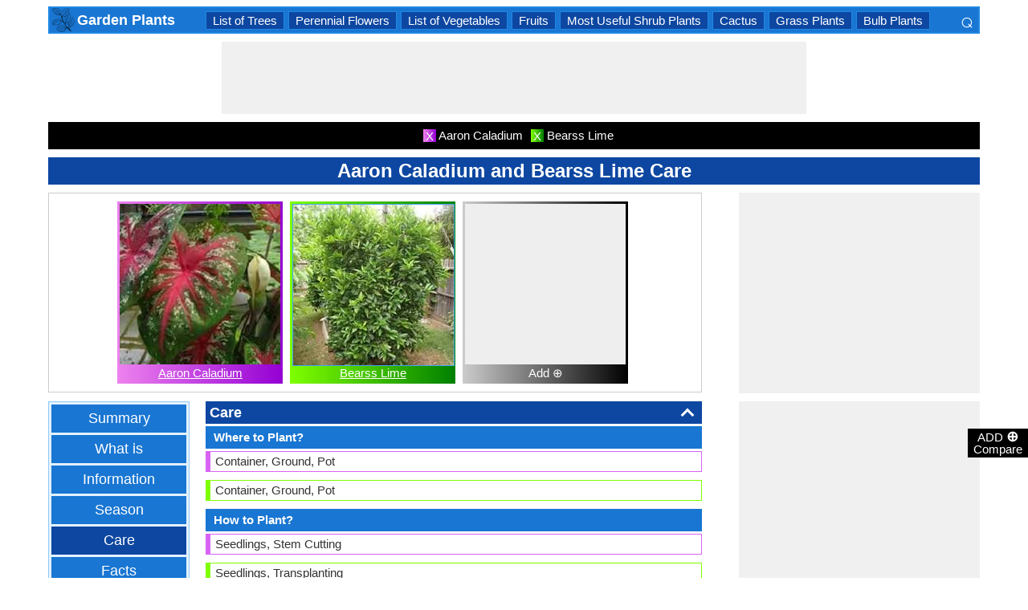

--- FILE ---
content_type: text/html; charset=utf-8
request_url: https://gardenplants.comparespecies.com/en/aaron-caladium-and-bearss-lime-care/comparison-820-1241-6
body_size: 22594
content:


<!DOCTYPE html>
<html id="HTMLSiteMaster" lang="en" xmlns="http://www.w3.org/1999/xhtml" itemscope="" itemtype="http://schema.org/WebPage" prefix="og: http://ogp.me/ns#">
<head id="Head1"><meta property="og:type" content="website" /><meta property="og:image:width" content="300" /><meta property="og:image:height" content="300" /><meta name="twitter:card" content="summary" /><meta name="twitter:site" content="@swapsshah" /><title>
	Aaron Caladium and Bearss Lime Care
</title><meta charset="utf-8" /><meta name="viewport" content="width=device-width, initial-scale=1, maximum-scale=6" />
    
    <style>
        .ContentPage{position:relative;width:100%;max-width:1200px;margin:0 auto;padding:0;background-color:#fff}.container{position:relative;width:100%;max-width:1200px;margin:0 auto;padding:0 20px;box-sizing:border-box}.column,.columns{float:left;box-sizing:border-box}.row{margin-bottom:10px}.container .one.column,.container .one.columns{width:2.5%}.container .two.columns{width:9%}.container .three.columns{width:15.5%}.container .four.columns{width:22%}.container .five.columns{width:25.5%}.container .six.columns{width:35%}.container .seven.columns{width:41.5%}.container .eight.columns{width:48%}.container .nine.columns{width:51.5%}.container .ten.columns{width:61%}.container .eleven.columns{width:67.5%}.container .twelve.columns{width:74%}.container .thirteen.columns{width:80.5%}.container .fourteen.columns{width:87%}.container .fifteen.columns{width:93.5%}.container .sixteen.columns{width:100%}.container .one-third.column{width:300px}.container .two-thirds.column{width:-webkit-calc(100% - 4% - 300px);width:-moz-calc(100% - 4% - 300px);width:calc(100% - 4% - 300px)}.container .offset-by-one{padding-left:6.5%}.container .offset-by-two{padding-left:13%}.container .offset-by-three{padding-left:14.5%}.container .offset-by-four{padding-left:26%}.container .offset-by-five{padding-left:32.5%}.container .offset-by-six{padding-left:39%}.container .offset-by-seven{padding-left:45.5%}.container .offset-by-eight{padding-left:52%}.container .offset-by-nine{padding-left:58.5%}.container .offset-by-ten{padding-left:65%}.container .offset-by-eleven{padding-left:71.5%}.container .offset-by-twelve{padding-left:78%}.container .offset-by-thirteen{padding-left:84.5%}.container .offset-by-fourteen{padding-left:91%}.container .offset-by-fifteen{padding-left:97.5%}.one-third-Adjustable-left.column{float:left;margin-right:10px;width:300px}.one-third-Adjustable.column{width:-webkit-calc(100% - 10px - 10px - 300px - 300px);width:-moz-calc(100% - 10px - 10px - 300px - 300px);width:calc(100% - 10px - 10px - 300px - 300px);margin-left:0}.one-third-Adjustable-right.column{float:left;margin-left:10px;width:300px}@media only screen and (min-width:1200px){.column,.columns{margin-left:4%}.column:first-child,.columns:first-child{margin-left:0}.row{margin-bottom:10px}}@media only screen and (max-width:1200px){.column,.columns{margin-left:4%}.column:first-child,.columns:first-child{margin-left:0}.row{margin-bottom:10px}}@media only screen and (min-width:768px) and (max-width:959px){.column,.columns{margin-left:4%}.column:first-child,.columns:first-child{margin-left:0}.row{margin-bottom:10px}.one-third-Adjustable-left.column{float:none;width:100%;margin-bottom:10px;margin-right:0}.one-third-Adjustable.column{width:-webkit-calc(100% - 10px - 300px);width:-moz-calc(100% - 10px - 300px);width:calc(100% - 10px - 300px);margin-left:0}}@media only screen and (max-width:767px){.column,.columns{margin-left:0}.row{margin-bottom:10px}.container .one.column,.container .one.columns,.container .two.columns,.container .three.columns,.container .four.columns,.container .five.columns,.container .six.columns,.container .seven.columns,.container .eight.columns,.container .nine.columns,.container .ten.columns,.container .eleven.columns,.container .twelve.columns,.container .thirteen.columns,.container .fourteen.columns,.container .fifteen.columns,.container .sixteen.columns,.container .one-third.column,.container .two-thirds.column{width:100%;margin-bottom:7px}.container .offset-by-one,.container .offset-by-two,.container .offset-by-three,.container .offset-by-four,.container .offset-by-five,.container .offset-by-six,.container .offset-by-seven,.container .offset-by-eight,.container .offset-by-nine,.container .offset-by-ten,.container .offset-by-eleven,.container .offset-by-twelve,.container .offset-by-thirteen,.container .offset-by-fourteen,.container .offset-by-fifteen{padding-left:0}.one-third-Adjustable-left.column{float:none;width:100%;margin-bottom:10px;margin-right:0}.one-third-Adjustable.column{width:100%;margin-bottom:10px}.one-third-Adjustable-right.column{float:none;margin-bottom:10px;width:100%;margin-left:0}}@media only screen and (min-width:480px) and (max-width:767px){.column,.columns{margin-left:0}.row{margin-bottom:10px}.container .one.column,.container .one.columns,.container .two.columns,.container .three.columns,.container .four.columns,.container .five.columns,.container .six.columns,.container .seven.columns,.container .eight.columns,.container .nine.columns,.container .ten.columns,.container .eleven.columns,.container .twelve.columns,.container .thirteen.columns,.container .fourteen.columns,.container .fifteen.columns,.container .sixteen.columns,.container .one-third.column,.container .two-thirds.column{width:100%;margin-bottom:10px}}.container:after{content:"\20";display:block;height:0;clear:both;visibility:hidden}@media only screen (min-width:1200px){}
    </style>        

   
    <style>
        body{font-size:15px;line-height:15px;color:#333;font-family:Arial}h1,h2,h3,h4{padding:5px 0;margin:0;color:#fff;line-height:24px;background-color:#0d47a1;text-align:center}h1{font-size:24px}h2{font-size:21px}h3{font-size:18px}h4{font-size:15px}p{text-align:justify;line-height:18px;margin:3px 0;-ms-word-wrap:break-word;word-wrap:break-word}a{color:#0d47a1}a:hover{color:#1976d2}img{padding:0;margin:0}table{border-collapse:collapse}table tr,table td,table th{margin:0;padding:0;border:0}select option{background-color:#fff}.DropDown{width:100%;padding:3px;font-size:15px;line-height:1;height:27px;overflow:hidden;background:#fff;border:1px solid #42a5f5;z-index:100;font-weight:700}textarea,input{border:1px #42a5f5 solid}ul{font-size:15px;text-align:left;padding-left:25px;line-height:15px;margin:5px 0}ul li::before{margin-left:-25px;color:#42a5f5;font-size:25px;vertical-align:middle}.Scrl{list-style:none;white-space:nowrap;overflow-x:auto;overflow-y:hidden;padding:0}.Scrl::-webkit-scrollbar{background-color:#ddd}.Scrl::-webkit-scrollbar-track{border:1px solid #fff}.Scrl::-webkit-scrollbar-thumb{background-color:#64b5f6}.Scrl::-webkit-scrollbar-thumb:hover{background-color:#1976d2;border:1px solid #eee}.Scrl::-webkit-scrollbar{height:6px}.header{border:2px solid #1e88e5;overflow:hidden;background-color:#1976d2;justify-content:space-between}.LogoImg{height:30px;width:30px;margin:0 2px}.WN{color:#fff;text-decoration:none;font-size:18px;font-weight:700;display:inline-flex;line-height:30px;white-space:nowrap}.WN:hover{color:#fff}.Flip{transform:scaleX(-1);font-size:27px;margin-right:6px;color:#fff}.SearchDiv{background-color:#1976d2;float:right;padding:3px}.HeaderList{margin-right:10px;margin-left:10px}.footer{border-top:5px solid #8a8181;border-bottom:5px solid #bdbcbc;background:#fff}ul.FooterMenu{margin:0 auto;padding:5px 0;text-align:center;border-top:5px solid #bdbcbc}ul.FooterMenu li{display:inline-table;padding:3px 0}ul.FooterMenu li::before{content:none;margin-left:0;color:#444;font-size:15px}ul.FooterMenu li a{font-size:13px;color:#444;font-weight:700;padding:3px}ul.FooterMenu li a:hover{color:#1976d2}.bgHL{background-color:#ddd}.W100{width:100%}.M3{margin:3px}.MT5{margin-top:5px}.MR5{margin-right:5px}.MR10{margin-right:10px}.MB5{margin-bottom:5px}.MB10{margin-bottom:10px}.ML8{margin-left:8px}.PT5{padding-top:5px}.fnt15{font-size:15px!important}.fnt18{font-size:18px!important}.fnt21{font-size:21px!important}.fr{float:right}.fl{float:left}.displayNone{display:none!important}.displayBlock{display:block!important}.InlineBlock{display:inline-block}.InlineDisplay{display:inline}.NoneDisplay{display:none}.displayFlexEvenly{display:flex;justify-content:space-evenly}.displayFlex{display:flex;justify-content:center}.displayFlexAlignCenter{display:flex;align-items:center}.txtCenter{text-align:center}.txtCenter input[type="checkbox"]{width:15px;height:15px;vertical-align:middle}.txtLeft{text-align:left}.Pointer{cursor:pointer}.clear{clear:both}.bgW{background-color:#fff}.RedCross{color:#f00!important;font-size:26px!important}.box{border:1px solid #ccc;text-align:center;padding:10px}.BoldLink{color:#0d47a1;font-weight:700}.Button{border:1px solid #1976d2;background-color:#0d47a1;text-align:center;font-weight:700;color:#fff;padding:0 20px}.Button:hover{background-color:#1976d2}.contentSection,.morelk,.LinkRowleft,.oneProduct10,.FMPProduct10,.FSPProduct10,#baseProduct10{float:left}ul.SuMn{list-style:none;margin:0 auto;padding:0;text-align:center}ul.SuMn li{display:inline-block;float:none;padding:3px 8px;margin:3px 0;border:1px solid #1e88e5;background-color:#1976d2;margin-right:1px}ul.SuMn li::before{content:none;margin-left:0;color:#fff;font-size:15px}ul.SuMn li:hover{background:#1976d2}ul.SuMn li.selectedli{background:#1976d2}ul.SuMn li a{font-size:15px;color:#fff;text-decoration:none}ul.SuMn li span{font-size:15px;color:#fff;text-decoration:none;font-weight:700}ul.SuMn li.PrevNext{background:#1976d2}.TabBG li{background-color:#0d47a1!important}.FMPProduct10,.FSPProduct10,#baseProduct10{width:100%}.imgProduct10{display:none;height:25px;border:1px solid #42a5f5;width:13%;float:right}.oneProduct10{position:absolute;max-height:242px;overflow-y:auto;overflow-x:hidden;max-width:269px;font-size:14px;line-height:1;z-index:100;background:#fff;color:#000;padding-left:5px;margin-top:27px;cursor:pointer}.OvGridParent{display:flex}.OVGrid{width:100%;max-width:100%;margin-left:20px;display:inline-block}.OVGrid h2,.OVGrid h3,.OVGrid h4{background-color:#e3f2fd;line-height:18px;margin:0 0 3px 0;color:#333;text-align:left}.OVGrid h2{padding:5px 5px;background:#0d47a1;color:#fff;font-size:18px}.OVGrid h3{padding:5px 10px;background:#1976d2;color:#fff;font-size:15px}.OVGrid h4{padding:5px 15px}.OVGrid a{float:right;padding-top:7px}.ProductNamesParent{position:sticky;top:0;z-index:500}.ProductNames{background-color:#000;color:#fff;font-size:15px;line-height:24px;width:inherit;margin:0 auto;text-align:center;padding:5px 0}.ContentCenter{display:flex!important;justify-content:center!important;align-items:center!important}.spec-header{position:relative;width:100%}.up{position:absolute;top:62%;right:12px;transform:translateY(-50%) rotate(-135deg);box-sizing:border-box;height:12px;width:12px;border-style:solid;border-width:0 3px 3px 0;transition:transform 200ms ease-in-out;cursor:pointer;color:#fff}.down{position:absolute;box-sizing:border-box;bottom:4%;height:12px;width:12px;border-style:solid;border-width:0 3px 3px 0;transform:rotate(45deg);transition:border-width 150ms ease-in-out;float:right;margin:0 15px 10px 10px;cursor:pointer;color:#fff;right:-2px}.ChartLinksContainer{background-color:#fce4ec;line-height:26px;border:1px solid #e1e1e1;padding:0 6px;color:#880e4f!important}.ImagesContainer{background:linear-gradient(to right,#ee82ee,#9400d3);padding:3px;display:inline-block;margin-right:5px;margin-bottom:5px}.AddButtonImageContainer{background:linear-gradient(to right,#ccc,#000);color:#fff;padding:3px;cursor:pointer;margin-top:5px}.AddImageButton{line-height:20px}.AddImageBigButton{height:150px;width:150px;background-color:#eee}.chartCanvas{width:500px;border:1px solid #dce8ed}.canvasBorder{border:1px solid #ccc}.visualizationContainer{margin:10px 10px 0 10px}.DownloadIcon{width:30px;height:30px;margin-bottom:-10px}.btnDownload{padding:6px;cursor:pointer;text-align:center;margin:0 2%}.btnCollection{margin:20px 10px 15px 10px}.btnPNG{background-color:#d32f2f;border:solid 1px #b71c1c;color:#fff}.btnJPG{background-color:#7b1fa2;border:solid 1px #4a148c;color:#fff}.btnSVG{background-color:#2e7d32;border:1px solid #1b5e20;color:#fff}.currentDownloadSize{font-weight:bold;border:8px solid #ff9800;padding:5px;margin:0 20px 10px 20px!important}.downloadSize{line-height:24px;padding:5px;margin-bottom:7px;cursor:pointer;margin:0 28px 10px 28px}.SmallTip{width:40px;border:2px solid #ff9800}.Sharediv{line-height:40px;background-color:#424242;color:#fff;font-size:18px}.modal{position:fixed;z-index:500;left:0;top:0;width:100%;height:100%;background-color:rgba(0,0,0,.4)}.modalContent{margin:0 auto;padding:6px;position:relative;background-color:#fafafa;width:fit-content;top:25%}.DownloadModelContent{width:275px;background-color:#fff}.aspectRatioContainer{text-align:left;padding:0}.InputContentTitle{font-size:21px;color:#212121;border-bottom:1px solid #ff9800;padding:2px}.aspectRatioLabel{margin-right:5px;font-weight:normal;font-size:18px}.aspectRatioDropdown{font-size:18px;margin-bottom:10px;width:100%!important}.dropDown{padding:5px;border:1px solid #ff9800;background-color:#fff!important}.sidenav{height:100%;width:0;position:fixed;z-index:2147483647!important;top:30px;right:0;background-color:#555;overflow-x:hidden;transition:.5s;padding-top:80px}.sidenav span{padding-left:5px;text-decoration:none;font-size:15px;transition:.3s}.sidenav .closebtn{position:absolute;top:4px;right:1px;font-size:36px;margin-left:50px;text-decoration:none;cursor:pointer;color:#fff}.oneProductSearch{position:absolute;max-height:242px;overflow-y:auto;overflow-x:hidden;width:228px;background:#fff;padding-left:5px;cursor:pointer}.AddtoCompareFixed{position:fixed;bottom:150px;right:0;z-index:300;text-align:center}.fadingTransition{visibility:hidden}.AddtoCompareFixedInner{padding:3px;background-color:#000;color:#fff;cursor:pointer;width:69px;margin:5px 0 0 0}.MoveTopBtn{border:1px solid #1976d2;background-color:#1976d2;width:100%}.GreyBG{background-color:#ddd}.Product1{background:linear-gradient(to right,#ee82ee,#9400d3)}.Product1Dark{background-color:#753783}.Product2{background:linear-gradient(to right,#7fff00,#008000)}.Product2Dark{background-color:#59b201}.Product3{background:linear-gradient(to right,#f00,#8b0000)}.Product3Dark{background-color:#be1bbe}.Product4{background:linear-gradient(to right,#ffa500,#ff4500)}.Product4Dark{background-color:#d36c46}.Product5{background:linear-gradient(to right,#add8e6,#00008b)}.Product5Dark{background-color:#00008b}.Product6{background-color:#2196f3}.Product6Dark{background-color:#1976d2}.BorderProduct1{border-color:#ee82ee}.BorderProduct2{border-color:#7fff00}.BorderProduct3{border-color:#f00}.BorderProduct4{border-color:#ff7f50}.BorderProduct5{border-color:#00008b}.bar{height:6px;margin:0}.ProdNameDate{width:60px;height:40px;white-space:normal;padding-left:3px;cursor:pointer;line-height:20px;font-size:15px}.ProductCircle{width:16px;height:16px;display:inline-block;margin-left:10px;vertical-align:text-bottom}.RemoveCloseX{text-align:center;vertical-align:middle;line-height:17px;cursor:pointer}.SVList{margin-bottom:10px;border:1px solid;line-height:18px}.SpecValueNumber{line-height:18px;color:#000;border:1px solid;font-size:15px;display:inline-block;margin-right:10px;position:relative;margin-bottom:3px}.SpecValueYesNo{font-size:21px;line-height:18px;color:#000;padding-top:2px;font-weight:bolder;border:1px solid;display:inline-block;margin-bottom:10px;margin-right:5px}.SpecValTextB15{margin-top:0;line-height:18px;border:1px solid;margin-bottom:10px}.SpecValueInner{margin-bottom:10px;border:1px solid;font-size:15px;font-weight:bold;margin-top:0;line-height:18px}.fontNormal{font-weight:normal!important}.morelk{text-align:right;font-weight:700;margin-top:5px}.contentSection{padding:5px 0;text-align:center}.contentSection a{vertical-align:top}.contentSection,.morelk,.imgActual{width:100%}.imgHyperlink{font-size:15px;line-height:18px;font-weight:700;margin:-5px 0 5px;background-color:#fff}.imgActual{background-color:#fff;border:1px solid #42a5f5;height:100%}.imgTwoColumn{width:47%}.Width90to45p{width:90px}.FourthLink{display:inline-block}.LinkRowleft{font-size:15px;line-height:24px;vertical-align:top;padding:0 7px}.LinkRowRight{width:45px}.row-default{background-color:#fff}.row-alternate{background-color:#e3f2fd}.txtContent{background:url(/images/Search.png) left center no-repeat;padding-left:25px;background-color:#fff;font-weight:700}.setHover:hover{font-weight:700}.searchImage{height:30px;width:30px;border:1px solid #42a5f5}.outerSearchDiv{height:32px;margin:1px 0}.info{margin:-20px 8px 0 8px;text-align:left;max-width:65%;display:inline-block;vertical-align:middle;max-height:28px;overflow:hidden}.seacrchBackround{background-color:#bbdefb}.BorderProduct1{border-color:#ee82ee}.ProdNamePanel{white-space:normal;padding-left:10px;cursor:pointer;font-size:16px;font-weight:bold}.ProductImage{padding:3px;display:inline-block;margin-right:5px}.PIImage{width:200px;height:200px;background-color:#eee}.PIOverviewImage{height:200px;background-color:#eee}.PIOverviewImage img{height:200px;width:200px}.PIName{padding:3px 0}.PIName a{color:#fff}.MenuItems{position:sticky;top:0;z-index:200;height:100%;padding-bottom:10px}.MenuItemsTop{top:35px!important}.MenuContainer{background-color:#e3f2fd;overflow:hidden;border:1px solid #90caf9;width:174px}.Menu{margin:0 auto;text-align:center}.Menu li{padding:5px 10px;margin:3px 3px;background:#1976d2}.Menu li:hover{background-color:#0d47a1}.Menu li a{font-size:18px;color:#fff;text-decoration:none;display:inline-block;padding:5px 10px}.Menu .SelectedMenu{background-color:#0d47a1}.H29F{height:29px}.allSb{border:1px solid #42a5f5;color:#42a5f5;font-size:22px;text-align:center;line-height:28px;cursor:pointer}.plCssOv{height:134px!important}.plCssCm{height:142px!important}.Ltx1{float:left;margin:0 5px 0 8px}.Mtx1{font-size:13px;margin:0 8px 0 0;float:right;color:#fff}.opso{width:105px;display:inline-block;margin:0 5px;border:1px solid #42a5f5;text-decoration:none;cursor:pointer;white-space:normal}.opso img{width:100px;height:100px}.oils{color:#fff;height:32px;word-wrap:break-word;background-color:#1976d2;font-weight:700;white-space:normal}.CPS{width:245px;display:inline-block;text-decoration:none;margin:0 5px}.isc{border:1px solid #42a5f5;width:45%;height:45%}.OPS{width:110px;display:inline-block;border:1px solid #42a5f5;cursor:pointer;white-space:normal;text-decoration:none;margin:0 5px}.Protrait{display:none}.OuterProgressBar{height:8px;background-color:#ddd;position:relative;width:100%;margin-bottom:1px}.InnerProgressBar{height:100%}.InnerProgressBarRange{height:100%;display:flex}.InnerMostProgressBarRange{height:100%;display:inline-block}.ProgressMarkers{width:100%;position:relative;margin-bottom:14px;margin-top:16px;background:url('/images/BarImage.png') no-repeat;background-size:100% 100%;height:10px;cursor:pointer}.ThumbPointer{position:absolute;transform:translate(-35%,25%);cursor:pointer;font-size:18px}.MinR{margin-left:-2px;float:left}.MaxR{margin-right:-3px;float:right}.BarProduct1{border-color:#d863f5;border-left:6px solid #d863f5;padding:3px 6px}.BarProduct2{border-color:#7fff00;border-left:6px solid #7fff00;padding:3px 6px}.BarProduct3{border-color:#f00;border-left:6px solid #f00;padding:3px 6px}.BarProduct4{border-color:#ff7f50;border-left:6px solid #ff7f50;padding:3px 6px}.BarProduct5{border-color:#00008b;border-left:6px solid #00008b;padding:3px 6px}.BackVoilet{background:linear-gradient(to right,#ee82ee,#9400d3)}.BackMagenta{background:linear-gradient(to right,#f00,#8b0000)}.BackGreen{background:linear-gradient(to right,#7fff00,#008000)}.BackOrange{background:linear-gradient(to right,#ffa500,#ff4500)}.BackGrey{background:linear-gradient(to right,#ccc,#000);color:#fff}.close{font-family:Arial;cursor:pointer;color:#fff;float:right;font-weight:bold;margin-right:6px;font-size:18px}.PopupHeading{line-height:27px;color:#fff;font-size:21px;font-weight:bold;padding:3px 0;border:1px solid #2196f3;background-color:#0d47a1}.btnPopUP{cursor:pointer;border:1px solid #1976d2;text-align:center;padding:5px 20px;font-weight:700;display:inline-block;background-color:#1976d2;color:#fff}.btnAnchor{color:#fff;text-decoration:none}.btnAnchor:hover,.btnPopUP:hover{color:#fff;background-color:#0d47a1}.PopProductImage{text-align:center;width:fit-content;margin:5px auto;border:2px solid #bbdefb}.GreenTickCross{color:#32cd32}.GreyTickCross{color:#ddd}.RedTickCross{color:#dc143c}.NavyTickCross{color:#303f9f}.DarkGreyTick{color:#555}.DarkGreyCross{color:#555}@media only screen and (max-width:1200px){.oneProduct10{width:256px;float:left;margin-left:-107px}.PIOverviewImage{max-width:500px}}@media only screen and (min-width:768px) and (max-width:959px){.FourthLink{display:none}.MenuContainer{width:100%!important}.PIOverviewImage{max-width:320px}.OvGridParent{flex-direction:column}.OVGrid{margin-left:0}.Menu li{display:inline-block}.opso{width:115px}.CPS{width:280px}.plCssCm{height:155px!important}}@media only screen and (max-width:767px){.imgHyperlink{font-size:15px}.Protrait{display:block}.Width90to45p{width:64px}.FourthLink{display:none}.MenuContainer{width:100%!important}.oneProduct1,.oneProduct2{width:159px}.oneProduct3 .info,.oneProduct4 .info{margin:-48px 0 0 35px}.searchImage{height:29px;width:29px}.oneProduct10 .outerSearchDiv .truncate{width:250px;white-space:nowrap;overflow:hidden;-ms-text-overflow:ellipsis;-o-text-overflow:ellipsis;text-overflow:ellipsis}.HeaderList{margin-right:5px;margin-left:5px}.oneProduct10{width:250px;margin-left:0;float:none}p a{line-height:24px}h1{font-size:21px}.DropDown{width:100%}ul.SuMn li{padding:0 5px}.HeaderList>ul.SuMn li{padding:3px 5px}.imgTwoColumn{width:46%}.box{border:0 solid #ccc;text-align:center;padding:0 5px}.clearwith10inMobile{width:100%;float:left;clear:both;padding:5px 0}.morelk{line-height:28px}.DownloadIcon{width:24px;height:24px;margin-right:5px;margin-bottom:-7px}.btnDownload{font-size:14px;padding:3px 5px}.btnCollection{margin-top:10px;margin-bottom:10px}.Menu li{display:inline-block}.Menu li a{padding:0}.PIOverviewImage{max-width:250px}.OvGridParent{flex-direction:column}.OVGrid{margin-left:0!important}.ProductNamesParent{top:-10px}.More{line-height:24px}.opso{width:110px}.CPS{width:220px}.plCssCm{height:130px!important}}@media only screen and (min-width:480px) and (max-width:767px){.Protrait{display:none}.Width90to45p{width:90px}.FourthLink{display:inline-block}.PIOverviewImage{max-width:400px}.oneProduct10{margin-left:0;float:none;width:458px}p a{line-height:24px}.DropDown{width:100%}.imgTwoColumn{width:46%}.productLink{width:395px}.opso{width:115px}.CPS{width:230px}}
    </style>        

    
    <style>
        .ResAdHR{width:728px;height:90px;margin:0 auto;text-align:center;background-color:#f0f0f0;clear:both}.ResInsHR{width:728px;height:90px}.ResAdHH{width:728px;height:90px;margin:0 auto;text-align:center;background-color:#f0f0f0;clear:both}.ResInsHH{width:728px;height:90px}.ResAdRH{width:300px;height:250px;margin:0 auto;text-align:center;background-color:#f0f0f0;clear:both;position:relative}.ResInsRH{width:300px;height:250px}.ResAdRHR{width:300px;height:250px;margin:0 auto;text-align:center;background-color:#f0f0f0;clear:both;position:relative}.ResInsRHR{width:300px;height:250px}.ResAdRHH{width:300px;height:250px;margin:0 auto;text-align:center;background-color:#f0f0f0;clear:both;position:relative}.ResInsRHH{width:300px;height:250px}.ResAdRR{width:300px;height:250px;margin:0 auto;text-align:center;background-color:#f0f0f0;clear:both;position:relative}.ResInsRR{width:300px;height:250px}.ResAdVH{max-width:300px;max-height:600px;margin:0 auto;text-align:center;background-color:#f0f0f0;clear:both}.ResInsVH{width:300px;height:600px}.ResAdVHR{max-width:300px;max-height:600px;margin:0 auto;text-align:center;background-color:#f0f0f0;clear:both}.ResInsVHR{width:300px;height:600px}.ResAdVHH{width:300px;height:600px;margin:0 auto;text-align:center;background-color:#f0f0f0;clear:both;position:relative}.ResInsVHH{width:300px;height:600px}.ResAdVR{width:300px;height:600px;margin:0 auto;text-align:center;background-color:#f0f0f0;clear:both;position:relative}.ResInsVR{width:300px;height:600px}@media only screen and (min-width:768px) and (max-width:959px){.ResAdRHR{width:728px;height:90px}.ResInsRHR{width:728px;height:90px}.ResAdRHH{width:728px;height:90px}.ResInsRHH{width:728px;height:90px}.ResAdVH{max-width:300px;max-height:600px}.ResInsVH{width:300px;height:600px}.ResAdVHR{max-width:728px;max-height:90px}.ResInsVHR{width:728px;height:90px}.ResAdVHH{width:728px;height:90px}.ResInsVHH{width:728px;height:90px}.ResAdVR{width:300px;height:600px}.ResInsVR{width:300px;height:600px}}@media only screen and (max-width:767px){.ResAdHR{width:300px;height:250px}.ResInsHR{width:300px;height:250px}.ResAdHH{width:320px;height:100px}.ResInsHH{width:320px;height:100px}.ResAdRHR{width:300px;height:250px}.ResInsRHR{width:300px;height:250px}.ResAdRHH{width:320px;height:100px}.ResInsRHH{width:320px;height:100px}.ResAdVH{max-width:300px;max-height:90px}.ResInsVH{width:300px;height:90px}.ResAdVHR{max-width:300px;max-height:250px}.ResInsVHR{max-width:300px;max-height:250px}.ResAdVHH{max-width:320px;max-height:100px}.ResInsVHH{max-width:320px;max-height:100px}.ResAdVR{width:300px;height:250px}.ResInsVR{width:300px;height:250px}}@media only screen and (max-width:767px) and (min-width:480px){.ResAdHR{width:300px;height:250px}.ResInsHR{width:300px;height:250px}.ResAdHH{width:320px;height:100px}.ResInsHH{width:320px;height:100px}.ResAdRHR{width:300px;height:250px}.ResInsRHR{width:300px;height:250px}.ResAdRHH{width:320px;height:100px}.ResInsRHH{width:320px;height:100px}.ResAdVH{max-width:300px;max-height:90px}.ResInsVH{width:300px;height:90px}.ResAdVHR{max-width:300px;max-height:250px}.ResInsVHR{max-width:300px;max-height:250px}.ResAdVHH{width:320px;height:100px}.ResInsVHH{width:320px;height:100px}.ResAdVR{width:300px;height:250px}.ResInsVR{width:300px;height:250px}}@media only screen and (max-width:767px){.ResAdRH,.ResInsRH{height:100px}}
    </style>

    <!--Adsense Page Level Ads-->
    <script async src="//pagead2.googlesyndication.com/pagead/js/adsbygoogle.js"></script>
    <script>
        (adsbygoogle = window.adsbygoogle || []).push({
            google_ad_client: "ca-pub-4783744004312893",
            enable_page_level_ads: true
        });
    </script>
    
    <link rel="amphtml" href="https://gardenplants.comparespecies.com/en/aaron-caladium-and-bearss-lime-care/comparison-820-1241-6/amp" />
<meta itemprop="name" content="Aaron Caladium and Bearss Lime Care" /><meta itemprop="description" content="While taking Aaron Caladium and Bearss Lime care, it is important to know that too" /><meta itemprop="image" content="https://gardenplants.comparespecies.com/PImg/Aaron-Caladium-leaves820Med_300.jpg" /><meta property="og:title" content="Aaron Caladium and Bearss Lime Care" /><meta property="og:description" content="While taking Aaron Caladium and Bearss Lime care, it is important to know that too" /><meta property="og:url" content="gardenplants.comparespecies.com/en/scientific-classification-of-lombardy-poplar-and-encyclia/comparison-412-1922-10" /><meta property="og:image" content="https://gardenplants.comparespecies.com/PImg/Aaron-Caladium-leaves820Med_300.jpg" /><meta name="twitter:title" content="Aaron Caladium and Bearss Lime Care" /><meta name="twitter:description" content="While taking Aaron Caladium and Bearss Lime care, it is important to know that too" /><meta name="twitter:image" content="https://gardenplants.comparespecies.com/PImg/Aaron-Caladium-leaves820Med_300.jpg" /><meta itemprop="name" content="Aaron Caladium and Bearss Lime Care" /><meta itemprop="description" content="While taking Aaron Caladium and Bearss Lime care, it is important to know that too" /><meta itemprop="image" content="https://gardenplants.comparespecies.com/PImg/Aaron-Caladium-leaves820Med_300.jpg" /><meta property="og:title" content="Aaron Caladium and Bearss Lime Care" /><meta property="og:description" content="While taking Aaron Caladium and Bearss Lime care, it is important to know that too" /><meta property="og:url" content="gardenplants.comparespecies.com/en/scientific-classification-of-lombardy-poplar-and-encyclia/comparison-412-1922-10" /><meta property="og:image" content="https://gardenplants.comparespecies.com/PImg/Aaron-Caladium-leaves820Med_300.jpg" /><meta name="twitter:title" content="Aaron Caladium and Bearss Lime Care" /><meta name="twitter:description" content="While taking Aaron Caladium and Bearss Lime care, it is important to know that too" /><meta name="twitter:image" content="https://gardenplants.comparespecies.com/PImg/Aaron-Caladium-leaves820Med_300.jpg" />
<!-- Google tag (gtag.js) -->
<script async src="https://www.googletagmanager.com/gtag/js?id=G-GVPWJREQLD"></script>
<script>
  window.dataLayer = window.dataLayer || [];
  function gtag(){dataLayer.push(arguments);}
  gtag('js', new Date());

  gtag('config', 'G-GVPWJREQLD');
</script>
<meta name="description" content="While taking Aaron Caladium and Bearss Lime care, it is important to know that too" /><meta name="keywords" content="Aaron Caladium and Bearss Lime Care, where to plant? how to plant?, pests and diseases, soil ph, Watering, Diseases" /></head>
<body>
    <div id="fb-root"></div>
    <form method="post" action="./comparison-820-1241-6" id="form1">
<div class="aspNetHidden">
<input type="hidden" name="__VIEWSTATE" id="__VIEWSTATE" value="yge5vEQRsbVDWVJR43PGg4ogu8qCzxJtbBT3EJQbs5OgwsSCuUXaM91FfD93HPEP8Z++qDIieRpglxzIl6+JXtsoSXgyu2KNbap5yKx+8k0=" />
</div>

<div class="aspNetHidden">

	<input type="hidden" name="__VIEWSTATEGENERATOR" id="__VIEWSTATEGENERATOR" value="CB5E97E0" />
	<input type="hidden" name="__EVENTVALIDATION" id="__EVENTVALIDATION" value="[base64]" />
</div>
        <input type="hidden" name="ctl00$HDField1" id="HDField1" />

        <div id="mySidenav" class="sidenav">
            <span class="closebtn" onclick="closeNav()">&times;</span>
            <div id="SearchCmp" style="margin-left: 16px; margin-right: 16px;">
                

<div id="baseProduct6" class="Par">
    <div class="FMPProduct6">
        <div id="SubDuv1" class="FSPProduct6">
            <input name="ctl00$SearchProduct$Product6" type="text" id="Product6" class="txtContent W100 H29F" aria-label="Search Box" onkeyup="javascript:GetProductsList(this.id, event);" autocomplete="off" />
            <input type="hidden" name="ctl00$SearchProduct$HiddenProduct10" id="HiddenProduct10" />
        </div>
        <div class="GapProduct6"></div>
    </div>
    <div id="AddProdDD">
    </div>
</div>

<br />

<div id="SearchProduct_product1" class="Product1" style="height:50px;display:block;">
    <img src="https://gardenplants.comparespecies.com/PImg/Aaron-Caladium-leaves820Normal_200.jpg" id="SearchProduct_Img1" height="50" width="50" class="BorderProduct1 fl" alt="Aaron Caladium" />
    <div id="SearchProduct_SPProduct1" class="ProdNamePanel fl" style="line-height:45px;">Aaron Caladium</div>
    <div id="SearchProduct_rem1" class="Pointer font21 Pointer fr" onclick="CompareNow(&quot;820&quot;);" title="Remove Aaron Caladium !">☒</div>
</div>

<br />

<div id="SearchProduct_product2" class="Product2" style="height:50px;display:block;">
    <img src="https://gardenplants.comparespecies.com/PImg/Bearss-Lime1241Normal_200.jpg" id="SearchProduct_Img2" height="50" width="50" class="BorderProduct1 fl" alt="Bearss Lime" />
    <div id="SearchProduct_SPProduct2" class="ProdNamePanel fl" style="line-height:45px;">Bearss Lime</div>
    <div id="SearchProduct_rem2" class="Pointer font21 Pointer fr" onclick="CompareNow(&quot;1241&quot;);" title="Remove Bearss Lime !">☒</div>
</div>

<br />



<br />



<br />



            </div>
        </div>

        <div class="AddtoCompareFixed">
            <button onclick="topFunction(); return false;" class="Pointer AddtoCompareFixedInner fadingTransition MoveTopBtn" id="topBtn">Top</button>
            <div class="AddtoCompareFixedInner Pointer" onclick="openNav();">
                ADD <span style="font-weight: bold; font-size: 18px;">⊕</span><br />
                Compare
            </div>
        </div>

        <div class="ContentPage">
            <div class='container row pt12'>
                <div class='sixteen columns'>
                    <div class='displayFlexAlignCenter header' id="header">
                        <a href="https://gardenplants.comparespecies.com/" id="WebsiteUrl" class="WN">
                            <img src="https://gardenplants.comparespecies.com/PImg/InstanceImages/Logo.png" id="WebsiteLogo" class="LogoImg" alt="Garden Plants Comparison Image" title="Garden Plants Comparison" />
                            <span id="L_Name" title="Garden Plants Comparison">Garden Plants</span>
                        </a>

                        

<div class="Scrl HeaderList">
    <ul id="UC_CategoryMenu_CategoryContent" class="SuMn txtCenter W100 TabBG" onscroll="MaintainScrollPosition();">
        
                <li><a href='https://gardenplants.comparespecies.com/en/list-of-trees/style-15' title='List of Trees'>List of Trees</a></li>
            
                <li><a href='https://gardenplants.comparespecies.com/en/perennial-flowers/style-2' title='Perennial Flowers'>Perennial Flowers</a></li>
            
                <li><a href='https://gardenplants.comparespecies.com/en/list-of-vegetables/style-9' title='List of Vegetables'>List of Vegetables</a></li>
            
                <li><a href='https://gardenplants.comparespecies.com/en/fruits/style-14' title='Fruits'>Fruits</a></li>
            
                <li><a href='https://gardenplants.comparespecies.com/en/most-useful-shrub-plants/style-5' title='Most Useful Shrub Plants'>Most Useful Shrub Plants</a></li>
            
                <li><a href='https://gardenplants.comparespecies.com/en/cactus/style-27' title='Cactus'>Cactus</a></li>
            
                <li><a href='https://gardenplants.comparespecies.com/en/grass-plants/style-8' title='Grass Plants'>Grass Plants</a></li>
            
                <li><a href='https://gardenplants.comparespecies.com/en/bulb-plants/style-26' title='Bulb Plants'>Bulb Plants</a></li>
            
    </ul>
</div>

                        <span class="Pointer Flip" onclick="ShowSearchBox();">⌕</span>
                    </div>
                    <div id="SearchDiv" class="displayNone SearchDiv">
                        

<div id="baseProduct10">
    <div class="FMPProduct10">
        <div id="SubDuv1" class="FSPProduct10 BRNone">
            <input name="ctl00$SearchBox_ProductCommon$Product10" type="text" id="Product10" class="txtContent H29F" onkeyup="javascript:callMe(this.id,event);" autocomplete="off" placeholder="Find Your Plant!" />
            <input type="hidden" name="ctl00$SearchBox_ProductCommon$HiddenProduct10" id="HiddenProduct10" />
        </div>
        <div class="GapProduct10"></div>
        <div onmouseup="javascript:retriveInitialList(this.id,0);" id="imgProduct10" class="imgProduct10 allSb fl">▼</div>
    </div>
    <div id="divProduct10" class="oneProduct10">
    </div>
</div>

                    </div>
                </div>
            </div>

            <div class='container row'>
                <div class="sixteen columns">
                    <div class="ResAdHH">
                        <script async="async" src="//pagead2.googlesyndication.com/pagead/js/adsbygoogle.js"
                            crossorigin="anonymous"></script>
                        <ins class="adsbygoogle ResInsHH InlineBlock" data-ad-client="ca-pub-4783744004312893" data-ad-slot="8567950570"></ins>
                        <script>(adsbygoogle = window.adsbygoogle || []).push({});</script>
                    </div>
                </div>
            </div>
        </div>

        
    <input type="hidden" name="ctl00$MC$CPage" id="MC_CPage" value="820|1241" />

    <input type="hidden" name="ctl00$MC$ProductIds" id="ProductIds" value="820|1241" />
    <input type="hidden" name="ctl00$MC$PrimaryId" id="PrimaryId" value="6" />

    <div class="ContentPage">
        <div class="container ProductNamesParent row">
            <div id="MC_prodNamesColorPanel" class="ProductNames Scrl"><span><div class="ProductCircle Product1">
        <div id="820" title="Remove Aaron Caladium !" onclick='CompareNow(this.id);' class="RemoveCloseX">X</div>
</div>
                    Aaron Caladium<div class="ProductCircle Product2">
        <div id="1241" title="Remove Bearss Lime !" onclick='CompareNow(this.id);' class="RemoveCloseX">X</div>
</div>
                    Bearss Lime</span></div>
        </div>
        <div class="container row">
            <div class="sixteen columns">
                <div class="txtCenter">
                    <span id="MC_COMPARE_H1_txt"><h1>Aaron Caladium and Bearss Lime Care</h1></span>
 

                </div>
            </div>
        </div>

        

        <div id="MC_DefaultContainer" class="container row Mt10">
            <div class="two-thirds column box">
                

<div class="Scrl">
    <div id="MC_CPR_ProductSection1" class="ProductImage Product1">
        <div class="PIImage">
            <img id="MC_CPR_Img1" src="https://gardenplants.comparespecies.com/PImg/Aaron-Caladium-leaves820Normal_200.jpg" alt="-" style="height:200px;width:200px;" />
        </div>
        <div class="PIName">
            <a id="MC_CPR_HL_P1" title="Aaron Caladium" href="https://gardenplants.comparespecies.com/en/aaron-caladium-care/model-820-6">Aaron Caladium</a>
        </div>
    </div>
    <div id="MC_CPR_ProductSection2" class="ProductImage Product2">
        <div class="PIImage">
            <img id="MC_CPR_Img2" class="imgActual" src="https://gardenplants.comparespecies.com/PImg/Bearss-Lime1241Normal_200.jpg" alt="-" style="height:200px;width:200px;" />
        </div>
        <div class="PIName">
            <a id="MC_CPR_HL_P2" title="Bearss Lime" href="https://gardenplants.comparespecies.com/en/bearss-lime-care/model-1241-6">Bearss Lime</a>
        </div>
    </div>
    
    
    
    <div id="MC_CPR_AddToCompareSection" class="ProductImage BackGrey Pointer" onclick="openNav();">
        <div class="PIImage">
        </div>
        <div class="PIName">
            <div title="Add To Compare" class="Pointer">Add ⊕ </div>
        </div>
    </div>
</div>

            </div>

            <div class="one-third column">
                <div class="ResAdRH">
                    <script async="async" src="//pagead2.googlesyndication.com/pagead/js/adsbygoogle.js"
                        crossorigin="anonymous"></script>
                    <ins class="adsbygoogle ResInsRH InlineBlock" data-ad-client="ca-pub-4783744004312893" data-ad-slot="5941787239"></ins>
                    <script>(adsbygoogle = window.adsbygoogle || []).push({});</script>
                </div>
            </div>
        </div>

        <div class="container row">
            <div class="two-thirds column">
                <div class="OvGridParent">
                    <div class="MenuItems MenuItemsTop">
                        

<div class="MenuContainer">
    <ul class="Menu Scrl">
        
                <li class='li'>
                    <a href='../../en/compare-aaron-caladium-and-bearss-lime/comparison-820-1241-0' title='Compare Aaron Caladium and Bearss Lime'>Summary</a>
                </li>
            
                <li class='li'>
                    <a href='../../en/what-is-aaron-caladium-and-bearss-lime/comparison-820-1241-3' title='What is Aaron Caladium and Bearss Lime?'>What is</a>
                </li>
            
                <li class='li'>
                    <a href='../../en/aaron-caladium-and-bearss-lime-information/comparison-820-1241-4' title='Aaron Caladium and Bearss Lime Information'>Information</a>
                </li>
            
                <li class='li'>
                    <a href='../../en/aaron-caladium-and-bearss-lime-season/comparison-820-1241-5' title='Aaron Caladium and Bearss Lime Season'>Season</a>
                </li>
            
                <li class='SelectedMenu'>
                    <a href='../../en/aaron-caladium-and-bearss-lime-care/comparison-820-1241-6' title='Aaron Caladium and Bearss Lime Care'>Care</a>
                </li>
            
                <li class='li'>
                    <a href='../../en/aaron-caladium-and-bearss-lime-facts/comparison-820-1241-8' title='Aaron Caladium and Bearss Lime Facts'>Facts</a>
                </li>
            
                <li class='li'>
                    <a href='../../en/aaron-caladium-and-bearss-lime-benefits/comparison-820-1241-7' title='Aaron Caladium and Bearss Lime Benefits'>Benefits</a>
                </li>
            
                <li class='li'>
                    <a href='../../en/scientific-name-of-aaron-caladium-and-bearss-lime/comparison-820-1241-9' title='Aaron Caladium and Bearss Lime Scientific Name'>Scientific Name</a>
                </li>
            
                <li class='li'>
                    <a href='../../en/scientific-classification-of-aaron-caladium-and-bearss-lime/comparison-820-1241-10' title='Aaron Caladium vs Bearss Lime Scientific Classification'>Classification</a>
                </li>
            
                <li class='li'>
                    <a href='../../en/about-aaron-caladium-and-bearss-lime/comparison-820-1241-999' title='About Aaron Caladium and Bearss Lime'>All</a>
                </li>
            
    </ul>
</div>

                    </div>
                    <div id="dataRegion" class="OVGrid"></span></span></span></span>
                                    <div class='spec-header'>
                                        <h2>Care</h2>

                                        <div class= up onclick='toggleAccordion(this)'></div>
                                    </div>

                                    <span class=InlineDisplay><h3>Where to Plant?</h3><div class="SpecValTextB15 BarProduct1 ">
    Container, Ground, Pot
</div>
<div class="SpecValTextB15 BarProduct2 ">
    Container, Ground, Pot
</div>
<h3>How to Plant?</h3><div class="SpecValTextB15 BarProduct1 ">
    Seedlings, Stem Cutting
</div>
<div class="SpecValTextB15 BarProduct2 ">
    Seedlings, Transplanting
</div>
<h3>Plant Maintenance</h3><div class="SpecValueInner BarProduct1">
    Medium
</div><div class="SpecValueInner BarProduct2">
    Medium
</div><h3>Watering Plants</h3><h4>Watering Requirements</h4><div class="SpecValTextB15 BarProduct1 ">
    Allow soil to be completely dry in between waterings, Water Deeply, Water less during winter
</div>
<div class="SpecValTextB15 BarProduct2 ">
    Do Not over Water, Requires regular watering
</div>
<h4>In Summer</h4><div class="SpecValueInner BarProduct1">
    Lots of watering
</div><div class="SpecValueInner BarProduct2">
    Lots of watering
</div><h4>In Spring</h4><div class="SpecValueInner BarProduct1">
    Moderate
</div><div class="SpecValueInner BarProduct2">
    Moderate
</div><h4>In Winter</h4><div class="SpecValueInner BarProduct1">
    Average Water
</div><div class="SpecValueInner BarProduct2">
    Average Water
</div><h3>Soil</h3><h4>Soil pH</h4><div class="SpecValTextB15 BarProduct1 ">
    Neutral, Alkaline
</div>
<div class="SpecValTextB15 BarProduct2 ">
    Acidic, Neutral
</div>
<h4>Soil Type</h4><div class="SpecValTextB15 BarProduct1 ">
    Loam, Sand
</div>
<div class="SpecValTextB15 BarProduct2 ">
    Loam
</div>
<h4>Soil Drainage Capacity</h4><div class="SpecValTextB15 BarProduct1 ">
    Well drained
</div>
<div class="SpecValTextB15 BarProduct2 ">
    Well drained
</div>
<h3>Sun Exposure</h3><div class="SpecValTextB15 BarProduct1 ">
    Full Sun, Partial Sun
</div>
<div class="SpecValTextB15 BarProduct2 ">
    Full Sun, Partial Sun
</div>
<h3>Pruning</h3><div class="SpecValTextB15 BarProduct1 ">
    Cut or pinch the stems, Do not prune during shooting season, Prune if you want to improve plant shape, Prune prior to new growth, Remove deadheads
</div>
<div class="SpecValTextB15 BarProduct2 ">
    Prune in summer, Remove damaged leaves
</div>
<h3>Fertilizers</h3><div class="SpecValTextB15 BarProduct1 ">
    No fertilizers needed
</div>
<div class="SpecValTextB15 BarProduct2 ">
    All-Purpose Liquid Fertilizer
</div>
<h3>Pests and Diseases</h3><div class="SpecValTextB15 BarProduct1 ">
    fungus, Insects, Red blotch
</div>
<div class="SpecValTextB15 BarProduct2 ">
    Aphids, Mites, White outside
</div>
<h3>Plant Tolerance</h3><div class="SpecValTextB15 BarProduct1 ">
    Drought
</div>
<div class="SpecValTextB15 BarProduct2 ">
    Drought
</div>
</span></span></span></span></div>
                </div>
            </div>
            <div class="one-third column">
                <div class="ResAdVR">
                    <script async="async" src="//pagead2.googlesyndication.com/pagead/js/adsbygoogle.js"
                        crossorigin="anonymous"></script>
                    <!-- CMP_Responsive_SIDE -->
                    <ins class="adsbygoogle ResInsVR InlineBlock"
                        data-ad-client="ca-pub-4783744004312893"
                        data-ad-slot="6460661980"></ins>
                    <script>
                        (adsbygoogle = window.adsbygoogle || []).push({});
                    </script>
                </div>
            </div>
        </div>
        <div id="end"></div>
        <div class="container row">
            
        </div>

        

        <div class="container row">
            <div class="sixteen columns box">
                <div id="MC_COMPARE_section2_txt"><h2 >Watering Aaron Caladium and Bearss Lime</h2><p>Water is the most essential need of any plant. Watering requirements differ for every plant. Knowing the amount of water required is the most important part of <a href='https://gardenplants.comparespecies.com/en/aaron-caladium-and-bearss-lime-facts/comparison-820-1241-8' Title='Aaron Caladium and Bearss Lime Facts'>Aaron Caladium and Bearss Lime Facts</a>. One needs to adequately water the plants keeping in mind that plants need season wise variations in water levels. While taking Aaron Caladium and Bearss Lime care, it is important to know that too much water is more dangerous than not enough watering. Here we provide you with the exact watering required for your garden plant. Watering Aaron Caladium and Bearss Lime is as follows:</p><ul><li><p>Watering Aaron Caladium in Summer: Lots of watering</p></li><li><p>Watering Aaron Caladium in Winter: Average Water</p></li><li><p>Watering Bearss Lime in Summer: Lots of watering</p></li><li><p>Watering Bearss Lime in Winter: Average Water</p></li></ul></p></div>


            </div>
        </div>
        <div class="container row">
            <div class="sixteen columns box">
                <a href="https://gardenplants.comparespecies.com/en/compare-bulb-plants/comparecategory-26" id="MC_ComparisionImage_HML" class="Pointer">
    <h2 id="MC_ComparisionImage_Par" class="W100 fl">
        <span id="MC_ComparisionImage_Header" class="Ltx1">Compare Bulb Plants</span>
        <span id="MC_ComparisionImage_TopMore" class="Mtx1">» More</span>
    </h2>
</a>

<div id="MC_ComparisionImage_ComparisonContents" class="Scrl contentSection" onscroll="ImageLazyLoader();">
    
            <a title="Compare Aaron Caladium and Glory of the Snow" class="CPS" href="../compare-aaron-caladium-and-glory-of-the-snow/comparison-820-826-0"><img class="isc fl" data-echo="https://gardenplants.comparespecies.com/PImg/Aaron-Caladium-leaves820Small_100.jpg" src="/images/load.jpg" alt="-" /><img class="isc fr" data-echo="https://gardenplants.comparespecies.com/PImg/glory-of-the-snow-plant826Small_100.jpg" src="/images/load.jpg" alt="-" />
                    <div class="W100 oils ContentCenter">Aaron Caladium and Glory of the Snow</div>
            </a>
        
            <a title="Compare Aaron Caladium and Clivia" class="CPS" href="../compare-aaron-caladium-and-clivia/comparison-820-827-0"><img class="isc fl" data-echo="https://gardenplants.comparespecies.com/PImg/Aaron-Caladium-leaves820Small_100.jpg" src="/images/load.jpg" alt="-" /><img class="isc fr" data-echo="https://gardenplants.comparespecies.com/PImg/Clivia-Plant827Small_100.jpg" src="/images/load.jpg" alt="-" />
                    <div class="W100 oils ContentCenter">Aaron Caladium and Clivia</div>
            </a>
        
            <a title="Compare Aaron Caladium and Colchicum" class="CPS" href="../compare-aaron-caladium-and-colchicum/comparison-820-828-0"><img class="isc fl" data-echo="https://gardenplants.comparespecies.com/PImg/Aaron-Caladium-leaves820Small_100.jpg" src="/images/load.jpg" alt="-" /><img class="isc fr" data-echo="https://gardenplants.comparespecies.com/PImg/Colchicum-Plant828Small_100.jpg" src="/images/load.jpg" alt="-" />
                    <div class="W100 oils ContentCenter">Aaron Caladium and Colchicum</div>
            </a>
        
    <a id="MC_ComparisionImage_MoreImgLink" class="OPS" href="https://gardenplants.comparespecies.com/en/compare-bulb-plants/comparecategory-26"><span id="MC_ComparisionImage_MoreImagelist" class="ContentCenter plCssCm">&#187; More Compare Bulb Plants</span></a>
</div>

            </div>
        </div>
        <div class="container row">
            <div class="sixteen columns box">
                <div id="MC_COMPARE_section3_txt"><h2 >Aaron Caladium and Bearss Lime Diseases</h2><p> Plants get infected many times due to lack of care. This makes it unhealthy and reduces its life too. Hence it is necessary to know the kind of disease on plants, to cure it and keep the plant healthy. Knowing <a href='https://gardenplants.comparespecies.com/en/about-aaron-caladium-and-bearss-lime/comparison-820-1241-999' Title='About Aaron Caladium and Bearss Lime'>About Aaron Caladium and Bearss Lime</a> diseases is very important factor of Aaron Caladium and <a href='https://gardenplants.comparespecies.com/en/bearss-lime-care/model-1241-6' Title='Bearss Lime Care'>Bearss Lime Care</a>. These plant's diseases are:</p><ul><li>Aaron Caladium: fungus, Insects and Red blotch</li><li>Bearss Lime: Aphids, Mites and White outside</li></ul><h3>Aaron Caladium and Bearss Lime Pruning</h3><p>Pruning is an important part of Aaron Caladium and Bearss Lime care. Pruning helps to grow the plant with a faster rate. Aaron Caladium and Bearss Lime pruning is done as follows: </p><ul><li><p>Aaron Caladium pruning: Cut or pinch the stems, Do not prune during shooting season, Prune if you want to improve plant shape, Prune prior to new growth  and Remove deadheads </p></li><li><p>Bearss Lime pruning: Prune in summer  and Remove damaged leaves </p></li></ul><p>Plants need fertilizers for its growth and increasing the life. Aaron Caladium and Bearss Lime fertilizers are as follows:</p><ul><li> Aaron Caladium fertilizers: No fertilizers needed </li><li> Bearss Lime fertilizers: All-Purpose Liquid Fertilizer </li></ul></div>


            </div>
        </div>
        
        
        
        
        <div class="container row">
            <div class="sixteen columns box">
                <a href="https://gardenplants.comparespecies.com/en/bulb-plants/style-26" id="MC_OverviewImage_HML" class="Pointer">
    <h2 id="MC_OverviewImage_Par" class="W100 fl">
        <span id="MC_OverviewImage_Header" class="Ltx1">Bulb Plants</span>
        <span id="MC_OverviewImage_TopMore" class="Mtx1">» More</span>
    </h2>
</a>

<div id="MC_OverviewImage_ImageContents" class="Scrl contentSection" onscroll="ImageLazyLoader();">
    
            <a id="MC_OverviewImage_OverviewImages_ImgLink_0" title="Camassia Plant" class="opso" href="https://gardenplants.comparespecies.com/en/camassia-plant/model-822-0"><img data-echo="https://gardenplants.comparespecies.com/PImg/Camassia-leaves822Small_100.jpg" src="/images/load.jpg" alt="​&lt;%# Eval(&quot;AltText&quot;) %>" />
                    <div class="oils ContentCenter">Camassia</div>
            </a>
        
            <a id="MC_OverviewImage_OverviewImages_ImgLink_1" title="Camas Plant" class="opso" href="https://gardenplants.comparespecies.com/en/camas-plant/model-823-0"><img data-echo="https://gardenplants.comparespecies.com/PImg/Camas-plant823Small_100.jpg" src="/images/load.jpg" alt="​&lt;%# Eval(&quot;AltText&quot;) %>" />
                    <div class="oils ContentCenter">Camas</div>
            </a>
        
            <a id="MC_OverviewImage_OverviewImages_ImgLink_2" title="Canna Plant" class="opso" href="https://gardenplants.comparespecies.com/en/canna-plant/model-824-0"><img data-echo="https://gardenplants.comparespecies.com/PImg/Canna824Small_100.jpg" src="/images/load.jpg" alt="​&lt;%# Eval(&quot;AltText&quot;) %>" />
                    <div class="oils ContentCenter">Canna</div>
            </a>
        
            <a id="MC_OverviewImage_OverviewImages_ImgLink_3" title="Chionodoxa Plant" class="opso" href="https://gardenplants.comparespecies.com/en/chionodoxa-plant/model-825-0"><img data-echo="https://gardenplants.comparespecies.com/PImg/Chionodoxa825Small_100.jpg" src="/images/load.jpg" alt="​&lt;%# Eval(&quot;AltText&quot;) %>" />
                    <div class="oils ContentCenter">Chionodoxa</div>
            </a>
        
            <a id="MC_OverviewImage_OverviewImages_ImgLink_4" title="Glory of the Snow Plant" class="opso" href="https://gardenplants.comparespecies.com/en/glory-of-the-snow-plant/model-826-0"><img data-echo="https://gardenplants.comparespecies.com/PImg/glory-of-the-snow-plant826Small_100.jpg" src="/images/load.jpg" alt="​&lt;%# Eval(&quot;AltText&quot;) %>" />
                    <div class="oils ContentCenter">Glory of the Snow</div>
            </a>
        
            <a id="MC_OverviewImage_OverviewImages_ImgLink_5" title="Clivia Plant" class="opso" href="https://gardenplants.comparespecies.com/en/clivia-plant/model-827-0"><img data-echo="https://gardenplants.comparespecies.com/PImg/Clivia-Plant827Small_100.jpg" src="/images/load.jpg" alt="​&lt;%# Eval(&quot;AltText&quot;) %>" />
                    <div class="oils ContentCenter">Clivia</div>
            </a>
        
    <a id="MC_OverviewImage_MoreImgLink" class="opso" href="https://gardenplants.comparespecies.com/en/bulb-plants/style-26"><span id="MC_OverviewImage_MoreImagelist" class="ContentCenter plCssOv">&#187; More Bulb Plants</span></a>
</div>

            </div>
        </div>
        <div class='container row'>
            <div class="sixteen columns">
                <div class="ResAdHR">
                    <script async="async" src="//pagead2.googlesyndication.com/pagead/js/adsbygoogle.js"
                        crossorigin="anonymous"></script>
                    <ins class="adsbygoogle ResInsHR InlineBlock" style="display: inline-block" data-ad-client="ca-pub-4783744004312893" data-ad-slot="6460661980"></ins>
                    <script>(adsbygoogle = window.adsbygoogle || []).push({});</script>
                </div>
            </div>
        </div>
        
        
        
        
        

        <div class="container row">
            <div class="eight columns box">
                <a id="MC_OverviewImageList_HL_MoreLink" title="Bulb Plants" class="Pointer" href="https://gardenplants.comparespecies.com/en/bulb-plants/style-26"><h2 id="MC_OverviewImageList_Par" class="W100 fl">
        <span id="MC_OverviewImageList_Title" class="Ltx1">Bulb Plants</span>
        <span id="MC_OverviewImageList_TopMore" class="Mtx1">» More</span>
    </h2></a>

<div class="PT5 fl W100">
    
            <div class="txtLeft displayFlexAlignCenter row-default">
                <a href='../../en/colchicum-plant/model-828-0' title="Colchicum Plant" class="LinkRowRight">
                    <img src="/images/load.jpg" class="imgActual" data-echo='https://gardenplants.comparespecies.com/PImg/Colchicum-Plant828Thumbnail_50.jpg' alt='-' />
                </a>

                <div class="LinkRowleft">
                    <a href='../../en/colchicum-plant/model-828-0' title="Colchicum Plant" class="BoldLink">
                        Colchicum
                    </a>
                    <div>
                        <a href="../../en/what-is-colchicum/model-828-3" title="What is Colchicum?">What is</a>&nbsp;|&nbsp;<!--
                          --><a href="../../en/colchicum-information/model-828-4" title="Colchicum Information">Information</a>&nbsp;|&nbsp;<!--
                          --><a href="../../en/colchicum-season/model-828-5" title="Colchicum Season">Season</a><!--
                        --><span class="FourthLink">&nbsp;|&nbsp;<a href="../../en/colchicum-care/model-828-6" title="Colchicum Care">Care</a>
                        </span>
                    </div>
                </div>
            </div>
        
            <div class="txtLeft displayFlexAlignCenter row-alternate">
                <a href='../../en/meadow-saffron-plant/model-829-0' title="Meadow Saffron Plant" class="LinkRowRight">
                    <img src="/images/load.jpg" class="imgActual" data-echo='https://gardenplants.comparespecies.com/PImg/meadow-saffron829Thumbnail_50.jpg' alt='-' />
                </a>

                <div class="LinkRowleft">
                    <a href='../../en/meadow-saffron-plant/model-829-0' title="Meadow Saffron Plant" class="BoldLink">
                        Meadow Saffron
                    </a>
                    <div>
                        <a href="../../en/what-is-meadow-saffron/model-829-3" title="What is Meadow Saffron?">What is</a>&nbsp;|&nbsp;<!--
                        --><a href="../../en/meadow-saffron-information/model-829-4" title="Meadow Saffron Information">Information</a>&nbsp;|&nbsp;<!--
                        --><a href="../../en/meadow-saffron-season/model-829-5" title="Meadow Saffron Season">Season</a><!--
                        --><span class="FourthLink">&nbsp;|&nbsp;<a href="../../en/meadow-saffron-care/model-829-6" title="Meadow Saffron Care">Care</a>
                        </span>
                    </div>
                </div>
            </div>
        
            <div class="txtLeft displayFlexAlignCenter row-default">
                <a href='../../en/autumn-crocus-plant/model-830-0' title="Autumn Crocus Plant" class="LinkRowRight">
                    <img src="/images/load.jpg" class="imgActual" data-echo='https://gardenplants.comparespecies.com/PImg/Autumn-Crocus-plant830Thumbnail_50.jpg' alt='-' />
                </a>

                <div class="LinkRowleft">
                    <a href='../../en/autumn-crocus-plant/model-830-0' title="Autumn Crocus Plant" class="BoldLink">
                        Autumn Crocus
                    </a>
                    <div>
                        <a href="../../en/what-is-autumn-crocus/model-830-3" title="What is Autumn Crocus?">What is</a>&nbsp;|&nbsp;<!--
                          --><a href="../../en/autumn-crocus-information/model-830-4" title="Autumn Crocus Information">Information</a>&nbsp;|&nbsp;<!--
                          --><a href="../../en/autumn-crocus-season/model-830-5" title="Autumn Crocus Season">Season</a><!--
                        --><span class="FourthLink">&nbsp;|&nbsp;<a href="../../en/autumn-crocus-care/model-830-6" title="Autumn Crocus Care">Care</a>
                        </span>
                    </div>
                </div>
            </div>
        
</div>


            </div>
            <div class="eight columns box">
                <a id="MC_CompareImageList_HL_MoreLink" title="Compare Bulb Plants" class="Pointer" href="https://gardenplants.comparespecies.com/en/compare-bulb-plants/comparecategory-26"><h2 id="MC_CompareImageList_Par" class="W100 fl">
        <span id="MC_CompareImageList_Title" class="Ltx1">Compare Bulb Plants</span>
        <span id="MC_CompareImageList_TopMore" class="Mtx1">» More</span>
    </h2></a>


<div class="PT5 fl W100">
    
            <div class="txtLeft displayFlexAlignCenter row-default">
                <a href='../../en/compare-bearss-lime-and-camas/comparison-1241-823-0' title="Compare Bearss Lime and Camas" class="Width90to45p">
                    <div class="imgTwoColumn fl">
                        <img src="/images/load.jpg" class="imgActual imgHW" data-echo='https://gardenplants.comparespecies.com/PImg/Bearss-Lime1241Thumbnail_50.jpg' alt='-' />
                    </div>
                    <div class="imgTwoColumn fr">
                        <img src="/images/load.jpg" class="imgActual imgHW" data-echo='https://gardenplants.comparespecies.com/PImg/Camas-plant823Thumbnail_50.jpg' alt='-' />
                    </div>
                </a>
                <div class="LinkRowleft">
                    <a href='../../en/compare-bearss-lime-and-camas/comparison-1241-823-0' title="Compare Bearss Lime and Camas" class="BoldLink">Bearss Lime and Camas</a>
                    <div>
                        <a href="../../en/what-is-bearss-lime-and-camas/comparison-1241-823-3" title="What is Bearss Lime and Camas?">What is</a>&nbsp;|&nbsp;<!--
                           --><a href="../../en/bearss-lime-and-camas-information/comparison-1241-823-4" title="Bearss Lime and Camas Information">Information</a>&nbsp;|&nbsp;<!--
                           --><a href="../../en/bearss-lime-and-camas-season/comparison-1241-823-5" title="Bearss Lime and Camas Season">Season</a><!--
                         --><span class="FourthLink">&nbsp;|&nbsp;<a href="../../en/bearss-lime-and-camas-care/comparison-1241-823-6" title="Bearss Lime and Camas Care">Care</a>
                         </span>
                    </div>
                </div>
            </div>
        
            <div class="txtLeft displayFlexAlignCenter row-alternate">
                <a href='../../en/compare-bearss-lime-and-canna/comparison-1241-824-0' title="Compare Bearss Lime and Canna" class="Width90to45p">
                    <div class="imgTwoColumn fl">
                        <img src="/images/load.jpg" class="imgActual imgHW" data-echo='https://gardenplants.comparespecies.com/PImg/Bearss-Lime1241Thumbnail_50.jpg' alt='-' />
                    </div>
                    <div class="imgTwoColumn fr">
                        <img src="/images/load.jpg" class="imgActual imgHW" data-echo='https://gardenplants.comparespecies.com/PImg/Canna824Thumbnail_50.jpg' alt='-' />
                    </div>
                </a>
                <div class="LinkRowleft">
                    <a href='../../en/compare-bearss-lime-and-canna/comparison-1241-824-0' title="Compare Bearss Lime and Canna" class="BoldLink">Bearss Lime and Canna</a>
                    <div>
                        <a href="../../en/what-is-bearss-lime-and-canna/comparison-1241-824-3" title="What is Bearss Lime and Canna?">What is</a>&nbsp;|&nbsp;<!--
                        --><a href="../../en/bearss-lime-and-canna-information/comparison-1241-824-4" title="Bearss Lime and Canna Information">Information</a>&nbsp;|&nbsp;<!--
                        --><a href="../../en/bearss-lime-and-canna-season/comparison-1241-824-5" title="Bearss Lime and Canna Season">Season</a><!--
                        --><span class="FourthLink">&nbsp;|&nbsp;<a href="../../en/bearss-lime-and-canna-care/comparison-1241-824-6" title="Bearss Lime and Canna Care">Care</a>
                        </span>
                    </div>
                </div>
            </div>
        
            <div class="txtLeft displayFlexAlignCenter row-default">
                <a href='../../en/compare-bearss-lime-and-chionodoxa/comparison-1241-825-0' title="Compare Bearss Lime and Chionodoxa" class="Width90to45p">
                    <div class="imgTwoColumn fl">
                        <img src="/images/load.jpg" class="imgActual imgHW" data-echo='https://gardenplants.comparespecies.com/PImg/Bearss-Lime1241Thumbnail_50.jpg' alt='-' />
                    </div>
                    <div class="imgTwoColumn fr">
                        <img src="/images/load.jpg" class="imgActual imgHW" data-echo='https://gardenplants.comparespecies.com/PImg/Chionodoxa825Thumbnail_50.jpg' alt='-' />
                    </div>
                </a>
                <div class="LinkRowleft">
                    <a href='../../en/compare-bearss-lime-and-chionodoxa/comparison-1241-825-0' title="Compare Bearss Lime and Chionodoxa" class="BoldLink">Bearss Lime and Chionodoxa</a>
                    <div>
                        <a href="../../en/what-is-bearss-lime-and-chionodoxa/comparison-1241-825-3" title="What is Bearss Lime and Chionodoxa?">What is</a>&nbsp;|&nbsp;<!--
                           --><a href="../../en/bearss-lime-and-chionodoxa-information/comparison-1241-825-4" title="Bearss Lime and Chionodoxa Information">Information</a>&nbsp;|&nbsp;<!--
                           --><a href="../../en/bearss-lime-and-chionodoxa-season/comparison-1241-825-5" title="Bearss Lime and Chionodoxa Season">Season</a><!--
                         --><span class="FourthLink">&nbsp;|&nbsp;<a href="../../en/bearss-lime-and-chionodoxa-care/comparison-1241-825-6" title="Bearss Lime and Chionodoxa Care">Care</a>
                         </span>
                    </div>
                </div>
            </div>
        
</div>

            </div>
        </div>
    </div>

    
    <div id="PopupDiv" class=" modal displayNone">
    </div>


        <div class='clear'></div>
        <div class='container row'>
            <div class="sixteen columns">
                <div class="ResAdHR">
                    <script async="async" src="//pagead2.googlesyndication.com/pagead/js/adsbygoogle.js"
                        crossorigin="anonymous"></script>
                    <ins class="adsbygoogle ResInsHR InlineBlock" data-ad-client="ca-pub-4783744004312893" data-ad-slot="5826237166"></ins>
                    <script>(adsbygoogle = window.adsbygoogle || []).push({});</script>
                </div>
            </div>
        </div>

        <div class='container'>
            <div class="sixteen columns footer">
                
                <div class="bgHL">
                    <ul id="Footer_links" class="FooterMenu">
                        <li><a href='https://gardenplants.comparespecies.com/' title='Home'>Home</a> | </li>
                        <li><a href='https://gardenplants.comparespecies.com/About.aspx' title='About'>About</a> | </li>
                        <li><a href='https://gardenplants.comparespecies.com/Contact.aspx' title='Contact'>Contact</a> | </li>
                        <li><a href='https://gardenplants.comparespecies.com/Disclaimer.aspx' title='Disclaimer'>Disclaimer</a> | </li>
                        <li><a href='https://gardenplants.comparespecies.com/Termsofuse.aspx' title='Terms of Use'>Terms of Use</a> | </li>
                        <li><a href='https://gardenplants.comparespecies.com/privacypolicy.aspx' title='Privacy Policy'>Privacy Policy</a></li>
                    </ul>
                    <p class="txtCenter">© 2015 - 2026 <a href='https://www.compareusvista.com/' title='Home'>www.compareusvista.com</a></p>
                    <p class="row"></p>
                    <p class="txtCenter">Developed & Maintained by <a href='https://www.softusvista.com/' title='Home'>softUsvista Inc</a>.</p>
                </div>
            </div>
        </div>
        <br />
        <br />
        <br />
    </form>

    <script type="text/javascript">
        
        (function (n, t) { typeof define == "function" && define.amd ? define(function () { return t(n) }) : typeof exports == "object" ? module.exports = t : n.echo = t(n) })(this, function (n) { "use strict"; var t = {}, f = function () { }, r, u, o, s, e, h = function (n) { return n.offsetParent === null }, c = function (n, t) { if (h(n)) return !1; var i = n.getBoundingClientRect(); return i.right >= t.l && i.bottom >= t.t && i.left <= t.r && i.top <= t.b }, i = function () { (s || !u) && (clearTimeout(u), u = setTimeout(function () { t.render(); u = null }, o)) }; return t.init = function (u) { u = u || {}; var c = u.offset || 0, l = u.offsetVertical || c, a = u.offsetHorizontal || c, h = function (n, t) { return parseInt(n || t, 10) }; r = { t: h(u.offsetTop, l), b: h(u.offsetBottom, l), l: h(u.offsetLeft, a), r: h(u.offsetRight, a) }; o = h(u.throttle, 250); s = u.debounce !== !1; e = !!u.unload; f = u.callback || f; t.render(); document.addEventListener ? (n.addEventListener("scroll", i, !1), n.addEventListener("load", i, !1)) : (n.attachEvent("onscroll", i), n.attachEvent("onload", i)) }, t.render = function () { for (var s = document.querySelectorAll("img[data-echo], [data-echo-background]"), h = s.length, u, i, l = { l: 0 - r.l, t: 0 - r.t, b: (n.innerHeight || document.documentElement.clientHeight) + r.b, r: (n.innerWidth || document.documentElement.clientWidth) + r.r }, o = 0; o < h; o++)i = s[o], c(i, l) ? (e && i.setAttribute("data-echo-placeholder", i.src), i.getAttribute("data-echo-background") !== null ? i.style.backgroundImage = "url(" + i.getAttribute("data-echo-background") + ")" : i.src = i.getAttribute("data-echo"), e || (i.removeAttribute("data-echo"), i.removeAttribute("data-echo-background")), f(i, "load")) : e && !!(u = i.getAttribute("data-echo-placeholder")) && (i.getAttribute("data-echo-background") !== null ? i.style.backgroundImage = "url(" + u + ")" : i.src = u, i.removeAttribute("data-echo-placeholder"), f(i, "unload")); h || t.detach() }, t.detach = function () { document.removeEventListener ? n.removeEventListener("scroll", i) : n.detachEvent("onscroll", i); clearTimeout(u) }, t });

        
        function topFunction() { document.body.scrollTop = 0; document.documentElement.scrollTop = 0 } function openNav() { document.getElementById("mySidenav").style.width = /Android|webOS|iPhone|iPad|iPod|BlackBerry|IEMobile|Opera Mini/i.test(navigator.userAgent) ? "100%" : "450px"; document.getElementById("Product6").focus(); document.getElementById("Product6").value = "" } function closeNav() { document.getElementById("mySidenav").style.width = "0" } function CompareNow(n) { var r = document.getElementById("ProductIds"), u = r.value.split("|").length, f = r.value.split("|").indexOf(n), i = [], t; if (f === -1) { for (t = 0; t < r.value.split("|").length; t++)i[t] = r.value.split("|")[t]; for (u >= 5 ? i[4] = n : i[u] = n, t = 0; t < i.length; t++)t === 0 ? r.value = i[t] : r.value += "|" + i[t] } else { for (t = 0; t < r.value.split("|").length; t++)i[t] = r.value.split("|")[t]; for (i.splice(f, 1), t = 0; t < i.length; t++)t === 0 ? r.value = i[t] : r.value += "|" + i[t] } form1.submit() } function GetProductsList(n, t) { var e = t.keyCode, r = document.getElementById("ProductIds"), o = document.getElementById("PrimaryId"), u = document.getElementById(n).value, i, f; if (e === 27) return document.getElementById(n).value = "", document.getElementById("mySidenav").style.width = "0", !1; u.length >= 1 ? (document.getElementById("AddProdDD").style.display = "block", i = window.XMLHttpRequest ? new XMLHttpRequest : new ActiveXObject("Microsoft.XMLHTTP"), i.onreadystatechange = function () { i.readyState == 4 && i.status == 200 && (document.getElementById("AddProdDD").innerHTML = i.responseText) }, f = r != null || r != undefined ? document.location.origin + "/ProductsRetrieval.aspx?Text=" + u + "&LangCode=" + document.location.toString().split("/")[3] + "&ProductIDs=" + r.value + "&PrimaryId=" + o.value : document.location.origin + "/ProductsRetrieval.aspx?Text=" + u + "&LangCode=" + document.location.toString().split("/")[3] + "&ProductIDs=0", i.open("GET", f, !0), i.send()) : document.getElementById("AddProdDD").style.display = "none" } function ShowSearchBox() { var n = document.getElementById("SearchDiv"); n.classList.contains("displayNone") ? (n.classList.remove("displayNone"), n.classList.add("displayBlock")) : (n.classList.remove("displayBlock"), n.classList.add("displayNone")) } function MaintainScrollPosition() { var n = document.getElementById("UC_CategoryMenu_CategoryContent"); n != null && (sessionStorage.MainCategoryMenu = n.scrollLeft) } function ImgScaleClick(n, t, i, r, u, f, e, o) { var c, s, a; let h; const l = t.querySelector(".ThumbPointer"), v = t.clientWidth, y = t.getBoundingClientRect(), p = n.clientX - y.left; h = Math.round(p / v * 100); l && (l.style.left = h + "%"); console.log(h); c = document.getElementById("PopupDiv"); s = window.XMLHttpRequest ? new XMLHttpRequest : new ActiveXObject("Microsoft.XMLHTTP"); s.onreadystatechange = function () { s.readyState == 4 && s.status == 200 && (c.classList.remove("displayNone"), c.classList.add("displayBlock"), c.innerHTML = s.responseText) }; a = document.location.origin + "/ProductMarkupPopup.aspx?PrimarySpecId=" + i + "&CurrentProductId=" + r + "&IsComparePage=" + u + "&SpecType=" + f + "&SpecDataType=" + o + "&SpecId=" + e + "&Percent=" + h; s.open("GET", a, !0); s.send() } function ClosePopupPage(n) { n.classList.contains("displayBlock") && (n.classList.remove("displayBlock"), n.classList.add("displayNone")) } function ImageLazyLoader() { echo.init({ offset: 0, throttle: 0, unload: !1 }) } function GetSpecRankProductList(n, t, i) { var r, f, u, e; i == undefined && (i = 10); r = window.XMLHttpRequest ? new XMLHttpRequest : new ActiveXObject("Microsoft.XMLHTTP"); r.onreadystatechange = function () { if (r.readyState == 4 && r.status == 200) { var n = document.getElementsByTagName("body")[0]; n != null && (n.innerHTML = r.responseText) } }; f = document.location.href; u = f.split("/")[3]; (u == null || u == undefined) && (u = "en"); e = document.location.origin + "/" + u + "/TopProduct-"; r.open("GET", e + "?PageType=1&SpecId=" + n + "&SpecType=" + t + "&productId=0&count=" + i, !0); r.send() } function Compare(n) { var t = document.getElementById("CPID"); if (n.checked ? t.value += n.id + "|" : t.value.indexOf(n.id) > -1 && (t.value = ""), t.value.split("|").length >= 3) { var i = document.getElementById("form1"), r = window.location.href, u = r.indexOf("?"); i.action = r; i.submit() } } function hideAll() { document.getElementById("divProduct1") != null && (document.getElementById("divProduct1").style.display = "none"); document.getElementById("divProduct2") != null && (document.getElementById("divProduct2").style.display = "none"); document.getElementById("divProduct10") != null && (document.getElementById("divProduct10").style.display = "none"); document.getElementById("divProduct11") != null && (document.getElementById("divProduct11").style.display = "none") } function callMe(n, t) { var i = t.keyCode, r, u; i == 9 ? hideAll() : (elementId = n, r = n + "", u = r.indexOf("Product"), u > -1 && MadeAjaxCallProduct(n, i)) } function textClickFunction(n) { var t = document.getElementById(n).textContent; t == "No Matching Records Found" || t == "No Records Found in Advance Search" ? document.getElementById(elementId).value = "" : (document.getElementById(elementId).value = t, document.getElementById("Hidden" + elementId).value = n, (location.pathname.toLowerCase().indexOf("model") > -1 || location.pathname.toLowerCase().indexOf("compar") > -1) && document.getElementById("form1").submit(), document.getElementById("divProduct10") != null && elementId == "Product10" && document.getElementById("form1").submit(), document.getElementById("divProduct11") != null && elementId == "Product11" && document.getElementById("form1").submit()); document.getElementById(elementId).focus() } function setColor(n, t, i) { document.getElementById("div" + elementId).childNodes[n].style.background = t; document.getElementById("div" + elementId).childNodes[n].style.color = i } function MadeAjaxCallProduct(n, t) { var u, f, o, i, s, r, e; controlFor = "Product"; u = document.getElementById(n).value; u.length >= 1 ? (document.getElementById("div" + n).style.display = "block", t == 40 ? posi <= document.getElementById("div" + n).childElementCount / 1 - 1 || document.getElementById("div" + n).childNodes[posi + 1] != undefined ? posi == -1 ? (setColor(++posi, "#ff6a00", "white"), document.getElementById(n).value = document.getElementById("div" + n).childNodes[posi].textContent, document.getElementById("div" + n).childNodes[posi - 1].className == "setHover outerSearchDiv truncate ellipsis seacrchBackround" && (document.getElementById("div" + elementId).childNodes[posi - 1].style.background = "#fff3d6", document.getElementById("div" + elementId).childNodes[posi - 1].style.color = "black")) : (posi >= 0 ? setColor(posi, "#fff", "black") : input = document.getElementById(n).value, posi = posi + 1, setColor(posi, "#ff6a00", "white"), document.getElementById(n).value = document.getElementById("div" + n).childNodes[posi].textContent, document.getElementById("div" + n).childNodes[posi - 1].className == "setHover outerSearchDiv truncate ellipsis seacrchBackround" && (document.getElementById("div" + elementId).childNodes[posi - 1].style.background = "#fff3d6", document.getElementById("div" + elementId).childNodes[posi - 1].style.color = "black")) : (setColor(posi, "#fff", "black"), posi = -1, setColor(++posi, "#ff6a00", "white"), document.getElementById(n).value = document.getElementById("div" + n).childNodes[posi].textContent, document.getElementById("div" + n).childNodes[posi - 1].className == "setHover outerSearchDiv truncate ellipsis seacrchBackround" && (document.getElementById("div" + elementId).childNodes[posi - 1].style.background = "#fff3d6", document.getElementById("div" + elementId).childNodes[posi - 1].style.color = "black")) : t == 38 ? posi == -1 ? (posi = document.getElementById("one").childElementCount - 1, setColor(posi, "#ff6a00", "white"), document.getElementById(n).value = document.getElementById("div" + n).childNodes[posi].textContent, document.getElementById("div" + n).childNodes[posi + 1].className == "setHover outerSearchDiv truncate ellipsis seacrchBackround" && (document.getElementById("div" + elementId).childNodes[posi + 1].style.background = "#fff3d6", document.getElementById("div" + elementId).childNodes[posi + 1].style.color = "black")) : posi >= 0 && (posi >= 1 ? (setColor(posi, "#fff", "black"), posi = posi - 1, setColor(posi, "#ff6a00", "white"), document.getElementById(n).value = document.getElementById("div" + n).childNodes[posi].textContent, (document.getElementById("div" + n).childNodes[posi + 1].className == "setHover outerSearchDiv truncate ellipsis seacrchBackround" || newpos - 1 == posi) && (document.getElementById("div" + elementId).childNodes[posi + 1].style.background = "#fff3d6", document.getElementById("div" + elementId).childNodes[posi + 1].style.color = "black")) : (setColor(posi, "#fff", "black"), posi = document.getElementById("div" + elementId).childElementCount - 1, setColor(posi, "#ff6a00", "white"), document.getElementById(n).value = document.getElementById("div" + n).childNodes[posi].textContent, document.getElementById("div" + n).childNodes[posi + 1].className == "setHover outerSearchDiv truncate ellipsis seacrchBackround" && (document.getElementById("div" + elementId).childNodes[posi + 1].style.background = "#fff3d6", document.getElementById("div" + elementId).childNodes[posi + 1].style.color = "black"), document.getElementById(n).focus())) : t == 13 ? posi != -1 && (document.getElementById("div" + n).childNodes[posi].textContent == "No Matching Records Found" ? (document.getElementById(n).value = "", document.getElementById("div" + elementId).style.display = "none") : (f = document.getElementById("div" + n).childNodes[posi].id, document.getElementById("Hidden" + n).value = f, o = f.search("Company"), o == -1 && (document.getElementById(n).value = document.getElementById("div" + n).childNodes[posi].textContent, (location.pathname.toLowerCase().indexOf("model") > -1 || location.pathname.toLowerCase().indexOf("compar") > -1) && document.getElementById("form1").submit(), document.getElementById("divProduct10") != null && elementId == "Product10" && document.getElementById("form1").submit(), document.getElementById("divProduct11") != null && elementId == "Product11" && document.getElementById("form1").submit(), document.getElementById("div" + elementId).style.display = "none", document.getElementById(n).focus()))) : (posi = -1, i = window.XMLHttpRequest ? new XMLHttpRequest : new ActiveXObject("Microsoft.XMLHTTP"), i.onreadystatechange = function () { i.readyState == 4 && i.status == 200 && (document.getElementById("div" + elementId).innerHTML = i.responseText, document.getElementById("div" + elementId).style.border = "1px solid", document.getElementById("div" + elementId).style.zIndex = "999") }, s = document.location.href, r = s.split("/")[3], (r == null || r == undefined) && (r = "en"), e = document.location.origin + "/" + r + "/SearchEngine.aspx", modeOfSearch == n + "Advance" ? i.open("GET", e + "?text=" + u + "&mode=Advance", !0) : i.open("GET", e + "?text=" + u, !0), i.send())) : (modeOfSearch = n + "Normal", document.getElementById("div" + elementId).style.display = "none") } function retriveInitialList(n, t) { var u = n + "", i, f, r, e; t || (elementId = u.substring(3, u.length)); posi = -1; i = window.XMLHttpRequest ? new XMLHttpRequest : new ActiveXObject("Microsoft.XMLHTTP"); i.onreadystatechange = function () { i.readyState == 4 && i.status == 200 && (document.getElementById("div" + elementId).innerHTML = i.responseText, document.getElementById("div" + elementId).style.border = "1px solid", document.getElementById("div" + elementId).style.zIndex = "999", document.getElementById("div" + elementId).style.display = "block", document.getElementById("div" + elementId).scrollTop = t ? document.getElementById("div" + elementId).scrollTop + (document.getElementById("div" + elementId).offsetHeight - 85) : 0) }; f = document.location.href; r = f.split("/")[3]; (r == null || r == undefined) && (r = "en"); e = document.location.origin + "/" + r + "/SearchEngine.aspx"; i.open("GET", e + (t ? "?flag=true&LoadMore=true" : "?flag=true"), !0); i.send() } function MaintainTabPosition() { var n = document.getElementById("TabContent"); n != null && (sessionStorage.MainTabMenu = n.scrollLeft) } function ValidateProductSelection() { var n = document.getElementById("Product1").value, t = document.getElementById("Product2").value, i = document.getElementById("Product10").value; return n != "" && t != "" ? n == t ? (alert("You are trying to compare same products. Please select different products."), !1) : !0 : i == "" ? (alert("Please select product for comparision."), !1) : !0 } function ValidateProductSelectionOverview() { var n = document.getElementById("Product11").value; return n == "" ? (alert("Please select product first."), !1) : !0 } function ShowTabSpecs(n) { for (var f, t, i, u = document.getElementById("TabContent").getElementsByTagName("li"), r = 0; r < u.length; r++)u[r].style.background = "#1976D2"; f = document.getElementById(n); f.style.background = "#42A5F5"; t = document.getElementById("OverViewTab"); t != null && t != undefined && (t.style.display = "none"); i = document.getElementById("CompareTab"); i != null && i != undefined && (i.style.display = "none"); n == "1Tab" ? t.style.display = "block" : n == "2Tab" && (i.style.display = "block") } function toggleAccordion(n) { var t = n.closest(".spec-header").nextElementSibling; t && (n.classList.contains("up") ? (n.classList.remove("up"), n.classList.add("down"), t.style.display = "none") : n.classList.contains("down") && (n.classList.remove("down"), n.classList.add("up"), t.style.display = "inline")) } document.onclick = function () { hideAll() }; window.onscroll = function () { var n = document.getElementById("topBtn"); window.pageYOffset > 100 ? (n.style.visibility = "visible", n.style.opacity = 1) : (n.style.visibility = "hidden", n.style.opacity = 0) }; echo.init({ offset: 0, throttle: 0, unload: !1 }); var posi = -1, input, elementId, controlFor, modeOfSearch;
    </script>

  
</body>
</html>


--- FILE ---
content_type: text/html; charset=utf-8
request_url: https://www.google.com/recaptcha/api2/aframe
body_size: 268
content:
<!DOCTYPE HTML><html><head><meta http-equiv="content-type" content="text/html; charset=UTF-8"></head><body><script nonce="6rUTVWjabmY1BiQwjw7cHw">/** Anti-fraud and anti-abuse applications only. See google.com/recaptcha */ try{var clients={'sodar':'https://pagead2.googlesyndication.com/pagead/sodar?'};window.addEventListener("message",function(a){try{if(a.source===window.parent){var b=JSON.parse(a.data);var c=clients[b['id']];if(c){var d=document.createElement('img');d.src=c+b['params']+'&rc='+(localStorage.getItem("rc::a")?sessionStorage.getItem("rc::b"):"");window.document.body.appendChild(d);sessionStorage.setItem("rc::e",parseInt(sessionStorage.getItem("rc::e")||0)+1);localStorage.setItem("rc::h",'1769540492564');}}}catch(b){}});window.parent.postMessage("_grecaptcha_ready", "*");}catch(b){}</script></body></html>